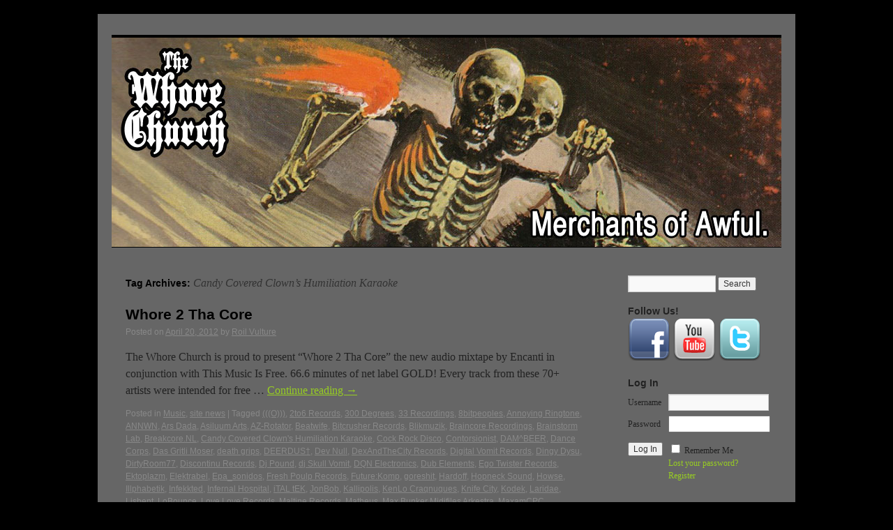

--- FILE ---
content_type: text/html; charset=UTF-8
request_url: http://thewhorechurch.com/index.php/tag/candy-covered-clowns-humiliation-karaoke/
body_size: 43111
content:
<!DOCTYPE html>
<html lang="en-US">
<head>
<meta charset="UTF-8" />
<title>Candy Covered Clown&#8217;s Humiliation Karaoke | The Whore Church</title>
<link rel="profile" href="http://gmpg.org/xfn/11" />
<link rel="stylesheet" type="text/css" media="all" href="http://thewhorechurch.com/wp-content/themes/thewhorechurch/style.css" />
<link rel="pingback" href="http://thewhorechurch.com/xmlrpc.php" />
<link rel='dns-prefetch' href='//s.w.org' />
<link rel="alternate" type="application/rss+xml" title="The Whore Church &raquo; Feed" href="http://thewhorechurch.com/index.php/feed/" />
<link rel="alternate" type="application/rss+xml" title="The Whore Church &raquo; Comments Feed" href="http://thewhorechurch.com/index.php/comments/feed/" />
<link rel="alternate" type="application/rss+xml" title="The Whore Church &raquo; Candy Covered Clown&#039;s Humiliation Karaoke Tag Feed" href="http://thewhorechurch.com/index.php/tag/candy-covered-clowns-humiliation-karaoke/feed/" />
		<script type="text/javascript">
			window._wpemojiSettings = {"baseUrl":"https:\/\/s.w.org\/images\/core\/emoji\/2.4\/72x72\/","ext":".png","svgUrl":"https:\/\/s.w.org\/images\/core\/emoji\/2.4\/svg\/","svgExt":".svg","source":{"concatemoji":"http:\/\/thewhorechurch.com\/wp-includes\/js\/wp-emoji-release.min.js?ver=4.9.3"}};
			!function(a,b,c){function d(a,b){var c=String.fromCharCode;l.clearRect(0,0,k.width,k.height),l.fillText(c.apply(this,a),0,0);var d=k.toDataURL();l.clearRect(0,0,k.width,k.height),l.fillText(c.apply(this,b),0,0);var e=k.toDataURL();return d===e}function e(a){var b;if(!l||!l.fillText)return!1;switch(l.textBaseline="top",l.font="600 32px Arial",a){case"flag":return!(b=d([55356,56826,55356,56819],[55356,56826,8203,55356,56819]))&&(b=d([55356,57332,56128,56423,56128,56418,56128,56421,56128,56430,56128,56423,56128,56447],[55356,57332,8203,56128,56423,8203,56128,56418,8203,56128,56421,8203,56128,56430,8203,56128,56423,8203,56128,56447]),!b);case"emoji":return b=d([55357,56692,8205,9792,65039],[55357,56692,8203,9792,65039]),!b}return!1}function f(a){var c=b.createElement("script");c.src=a,c.defer=c.type="text/javascript",b.getElementsByTagName("head")[0].appendChild(c)}var g,h,i,j,k=b.createElement("canvas"),l=k.getContext&&k.getContext("2d");for(j=Array("flag","emoji"),c.supports={everything:!0,everythingExceptFlag:!0},i=0;i<j.length;i++)c.supports[j[i]]=e(j[i]),c.supports.everything=c.supports.everything&&c.supports[j[i]],"flag"!==j[i]&&(c.supports.everythingExceptFlag=c.supports.everythingExceptFlag&&c.supports[j[i]]);c.supports.everythingExceptFlag=c.supports.everythingExceptFlag&&!c.supports.flag,c.DOMReady=!1,c.readyCallback=function(){c.DOMReady=!0},c.supports.everything||(h=function(){c.readyCallback()},b.addEventListener?(b.addEventListener("DOMContentLoaded",h,!1),a.addEventListener("load",h,!1)):(a.attachEvent("onload",h),b.attachEvent("onreadystatechange",function(){"complete"===b.readyState&&c.readyCallback()})),g=c.source||{},g.concatemoji?f(g.concatemoji):g.wpemoji&&g.twemoji&&(f(g.twemoji),f(g.wpemoji)))}(window,document,window._wpemojiSettings);
		</script>
		<style type="text/css">
img.wp-smiley,
img.emoji {
	display: inline !important;
	border: none !important;
	box-shadow: none !important;
	height: 1em !important;
	width: 1em !important;
	margin: 0 .07em !important;
	vertical-align: -0.1em !important;
	background: none !important;
	padding: 0 !important;
}
</style>
<link rel='stylesheet' id='login-with-ajax-css'  href='http://thewhorechurch.com/wp-content/plugins/login-with-ajax/widget/widget.css?ver=4.9.3' type='text/css' media='all' />
<script type='text/javascript' src='http://thewhorechurch.com/wp-includes/js/tw-sack.min.js?ver=1.6.1'></script>
<script type='text/javascript' src='http://thewhorechurch.com/wp-content/plugins/social-links/javascript.js?ver=4.9.3'></script>
<script type='text/javascript' src='https://ajax.googleapis.com/ajax/libs/prototype/1.7.1.0/prototype.js?ver=1.7.1'></script>
<script type='text/javascript' src='https://ajax.googleapis.com/ajax/libs/scriptaculous/1.9.0/scriptaculous.js?ver=1.9.0'></script>
<script type='text/javascript' src='https://ajax.googleapis.com/ajax/libs/scriptaculous/1.9.0/builder.js?ver=1.9.0'></script>
<script type='text/javascript' src='https://ajax.googleapis.com/ajax/libs/scriptaculous/1.9.0/effects.js?ver=1.9.0'></script>
<script type='text/javascript' src='https://ajax.googleapis.com/ajax/libs/scriptaculous/1.9.0/dragdrop.js?ver=1.9.0'></script>
<script type='text/javascript' src='https://ajax.googleapis.com/ajax/libs/scriptaculous/1.9.0/slider.js?ver=1.9.0'></script>
<script type='text/javascript' src='https://ajax.googleapis.com/ajax/libs/scriptaculous/1.9.0/controls.js?ver=1.9.0'></script>
<script type='text/javascript' src='http://thewhorechurch.com/wp-includes/js/jquery/jquery.js?ver=1.12.4'></script>
<script type='text/javascript' src='http://thewhorechurch.com/wp-includes/js/jquery/jquery-migrate.min.js?ver=1.4.1'></script>
<script type='text/javascript' src='http://thewhorechurch.com/wp-content/plugins/login-with-ajax/widget/login-with-ajax.js?ver=4.9.3'></script>
<link rel='https://api.w.org/' href='http://thewhorechurch.com/index.php/wp-json/' />
<link rel="EditURI" type="application/rsd+xml" title="RSD" href="http://thewhorechurch.com/xmlrpc.php?rsd" />
<link rel="wlwmanifest" type="application/wlwmanifest+xml" href="http://thewhorechurch.com/wp-includes/wlwmanifest.xml" /> 
<meta name="generator" content="WordPress 4.9.3" />
<link type="text/css" rel="stylesheet" href="http://thewhorechurch.com/wp-content/plugins/social-links/stylesheet.css" />
</head>

<body class="archive tag tag-candy-covered-clowns-humiliation-karaoke tag-2388">
<div id="wrapper" class="hfeed">
	<div id="header">
		<div id="masthead">
			<div id="branding" role="banner">
				
										<a href="http://thewhorechurch.com/" title="The Whore Church" rel="home"><img src="http://thewhorechurch.com/wp-content/header-images/double-head-skeleton.jpg" width="960" height="300" alt="" /></a>
								</div><!-- #branding -->

			<div id="access" role="navigation">
			  				<div class="skip-link screen-reader-text"><a href="#content" title="Skip to content">Skip to content</a></div>
											</div><!-- #access -->
		</div><!-- #masthead -->
	</div><!-- #header -->

	<div id="main">

		<div id="container">
			<div id="content" role="main">

				<h1 class="page-title">Tag Archives: <span>Candy Covered Clown&#8217;s Humiliation Karaoke</span></h1>






			<div id="post-4776" class="post-4776 post type-post status-publish format-standard hentry category-music category-site-news tag-2387 tag-2to6-records tag-300-degrees tag-33-recordings tag-8bitpeoples tag-annoying-ringtone tag-annwn tag-ars-dada tag-asiluum-arts tag-az-rotator tag-beatwife tag-bitcrusher-records tag-blikmuzik tag-braincore-recordings tag-brainstorm-lab tag-breakcore-nl tag-candy-covered-clowns-humiliation-karaoke tag-cock-rock-disco tag-contorsionist tag-dambeer tag-dance-corps tag-das-gritli-moser tag-death-grips tag-deerdus tag-dev-null tag-dexandthecity-records tag-digital-vomit-records tag-dingy-dysu tag-dirtyroom77 tag-discontinu-records tag-dj-pound tag-dj-skull-vomit tag-dqn-electronics tag-dub-elements tag-ego-twister-records tag-ektoplazm tag-elektrabel tag-epa_sonidos tag-fresh-poulp-records tag-futurekomp tag-goreshit tag-hardoff tag-hopneck-sound tag-howse tag-illphabetik tag-infekkted tag-infernal-hospital tag-ital-tek tag-jonbob tag-kallipolis tag-kenlo-craqnuques tag-knife-city tag-kodek tag-laridae tag-lisbent tag-lobounce tag-love-love-records tag-maltine-records tag-matheus tag-max-bunker-midifiles-arkestra tag-maxamcpc tag-mcmangos tag-meow-meow tag-mo tag-motown-junkie tag-mothball-z tag-naive-machine tag-nanocannon tag-nick-r-61 tag-night-terror-recordings tag-noizy-az-fuck tag-noizzzbreed tag-oddot tag-off-me-nut-records tag-pavillon36-recordings tag-phonotactics tag-plastiqpassion tag-pps tag-qygen tag-raxyor tag-robostud tag-ruffbeatz-entertainment tag-saturaterecords tag-sebastian-boaz tag-shaving-ronalds-car tag-shotgun-orchestra tag-shpungl tag-sinter tag-sir-benylin tag-sociopath-recordings tag-spitting-vitriol tag-stereoptico tag-stereotree tag-substance-b tag-summer-of-haze tag-terrificolor tag-the-centrifuge tag-them-records tag-thriftworks tag-transporta tag-una-nina-malvada tag-vermin-street tag-vernon-lenoir tag-vol-4-records tag-vytear tag-warm-thighs tag-weyheyhey tag-xseos tag-xzicd tag-yaminahua tag-yarkouy tag-yeti-master tag-zardonic-recordings tag-zo-aka-la-chauve-souris tag-my-wichhouse tag-2397 tag-2383 tag-2398">
			<h2 class="entry-title"><a href="http://thewhorechurch.com/index.php/whore-2-tha-core/" title="Permalink to Whore 2 Tha Core" rel="bookmark">Whore 2 Tha Core</a></h2>

			<div class="entry-meta">
				<span class="meta-prep meta-prep-author">Posted on</span> <a href="http://thewhorechurch.com/index.php/whore-2-tha-core/" title="10:00 am" rel="bookmark"><span class="entry-date">April 20, 2012</span></a> <span class="meta-sep">by</span> <span class="author vcard"><a class="url fn n" href="http://thewhorechurch.com/index.php/author/roil_vulture/" title="View all posts by Roil Vulture">Roil Vulture</a></span>			</div><!-- .entry-meta -->

				<div class="entry-summary">
				<p>The Whore Church is proud to present &#8220;Whore 2 Tha Core&#8221; the new audio mixtape by Encanti in conjunction with This Music Is Free. 66.6 minutes of net label GOLD! Every track from these 70+ artists were intended for free &hellip; <a href="http://thewhorechurch.com/index.php/whore-2-tha-core/">Continue reading <span class="meta-nav">&rarr;</span></a></p>
			</div><!-- .entry-summary -->
	
			<div class="entry-utility">
									<span class="cat-links">
						<span class="entry-utility-prep entry-utility-prep-cat-links">Posted in</span> <a href="http://thewhorechurch.com/index.php/category/music/" rel="category tag">Music</a>, <a href="http://thewhorechurch.com/index.php/category/site-news/" rel="category tag">site news</a>					</span>
					<span class="meta-sep">|</span>
													<span class="tag-links">
						<span class="entry-utility-prep entry-utility-prep-tag-links">Tagged</span> <a href="http://thewhorechurch.com/index.php/tag/%d0%be/" rel="tag">(((О)))</a>, <a href="http://thewhorechurch.com/index.php/tag/2to6-records/" rel="tag">2to6 Records</a>, <a href="http://thewhorechurch.com/index.php/tag/300-degrees/" rel="tag">300 Degrees</a>, <a href="http://thewhorechurch.com/index.php/tag/33-recordings/" rel="tag">33 Recordings</a>, <a href="http://thewhorechurch.com/index.php/tag/8bitpeoples/" rel="tag">8bitpeoples</a>, <a href="http://thewhorechurch.com/index.php/tag/annoying-ringtone/" rel="tag">Annoying Ringtone</a>, <a href="http://thewhorechurch.com/index.php/tag/annwn/" rel="tag">ANNWN</a>, <a href="http://thewhorechurch.com/index.php/tag/ars-dada/" rel="tag">Ars Dada</a>, <a href="http://thewhorechurch.com/index.php/tag/asiluum-arts/" rel="tag">Asiluum Arts</a>, <a href="http://thewhorechurch.com/index.php/tag/az-rotator/" rel="tag">AZ-Rotator</a>, <a href="http://thewhorechurch.com/index.php/tag/beatwife/" rel="tag">Beatwife</a>, <a href="http://thewhorechurch.com/index.php/tag/bitcrusher-records/" rel="tag">Bitcrusher Records</a>, <a href="http://thewhorechurch.com/index.php/tag/blikmuzik/" rel="tag">Blikmuzik</a>, <a href="http://thewhorechurch.com/index.php/tag/braincore-recordings/" rel="tag">Braincore Recordings</a>, <a href="http://thewhorechurch.com/index.php/tag/brainstorm-lab/" rel="tag">Brainstorm Lab</a>, <a href="http://thewhorechurch.com/index.php/tag/breakcore-nl/" rel="tag">Breakcore.NL</a>, <a href="http://thewhorechurch.com/index.php/tag/candy-covered-clowns-humiliation-karaoke/" rel="tag">Candy Covered Clown's Humiliation Karaoke</a>, <a href="http://thewhorechurch.com/index.php/tag/cock-rock-disco/" rel="tag">Cock Rock Disco</a>, <a href="http://thewhorechurch.com/index.php/tag/contorsionist/" rel="tag">Contorsionist</a>, <a href="http://thewhorechurch.com/index.php/tag/dambeer/" rel="tag">DAM^BEER</a>, <a href="http://thewhorechurch.com/index.php/tag/dance-corps/" rel="tag">Dance Corps</a>, <a href="http://thewhorechurch.com/index.php/tag/das-gritli-moser/" rel="tag">Das Gritli Moser</a>, <a href="http://thewhorechurch.com/index.php/tag/death-grips/" rel="tag">death grips</a>, <a href="http://thewhorechurch.com/index.php/tag/deerdus%e2%80%a0/" rel="tag">DEERDUS†</a>, <a href="http://thewhorechurch.com/index.php/tag/dev-null/" rel="tag">Dev Null</a>, <a href="http://thewhorechurch.com/index.php/tag/dexandthecity-records/" rel="tag">DexAndTheCity Records</a>, <a href="http://thewhorechurch.com/index.php/tag/digital-vomit-records/" rel="tag">Digital Vomit Records</a>, <a href="http://thewhorechurch.com/index.php/tag/dingy-dysu/" rel="tag">Dingy Dysu</a>, <a href="http://thewhorechurch.com/index.php/tag/dirtyroom77/" rel="tag">DirtyRoom77</a>, <a href="http://thewhorechurch.com/index.php/tag/discontinu-records/" rel="tag">Discontinu Records</a>, <a href="http://thewhorechurch.com/index.php/tag/dj-pound/" rel="tag">Dj Pound</a>, <a href="http://thewhorechurch.com/index.php/tag/dj-skull-vomit/" rel="tag">dj Skull Vomit</a>, <a href="http://thewhorechurch.com/index.php/tag/dqn-electronics/" rel="tag">DQN Electronics</a>, <a href="http://thewhorechurch.com/index.php/tag/dub-elements/" rel="tag">Dub Elements</a>, <a href="http://thewhorechurch.com/index.php/tag/ego-twister-records/" rel="tag">Ego Twister Records</a>, <a href="http://thewhorechurch.com/index.php/tag/ektoplazm/" rel="tag">Ektoplazm</a>, <a href="http://thewhorechurch.com/index.php/tag/elektrabel/" rel="tag">Elektrabel</a>, <a href="http://thewhorechurch.com/index.php/tag/epa_sonidos/" rel="tag">Epa_sonidos</a>, <a href="http://thewhorechurch.com/index.php/tag/fresh-poulp-records/" rel="tag">Fresh Poulp Records</a>, <a href="http://thewhorechurch.com/index.php/tag/futurekomp/" rel="tag">Future:Komp</a>, <a href="http://thewhorechurch.com/index.php/tag/goreshit/" rel="tag">goreshit</a>, <a href="http://thewhorechurch.com/index.php/tag/hardoff/" rel="tag">Hardoff</a>, <a href="http://thewhorechurch.com/index.php/tag/hopneck-sound/" rel="tag">Hopneck Sound</a>, <a href="http://thewhorechurch.com/index.php/tag/howse/" rel="tag">Howse</a>, <a href="http://thewhorechurch.com/index.php/tag/illphabetik/" rel="tag">Illphabetik</a>, <a href="http://thewhorechurch.com/index.php/tag/infekkted/" rel="tag">Infekkted</a>, <a href="http://thewhorechurch.com/index.php/tag/infernal-hospital/" rel="tag">Infernal Hospital</a>, <a href="http://thewhorechurch.com/index.php/tag/ital-tek/" rel="tag">iTAL tEK</a>, <a href="http://thewhorechurch.com/index.php/tag/jonbob/" rel="tag">JonBob</a>, <a href="http://thewhorechurch.com/index.php/tag/kallipolis/" rel="tag">Kallipolis</a>, <a href="http://thewhorechurch.com/index.php/tag/kenlo-craqnuques/" rel="tag">KenLo Craqnuques</a>, <a href="http://thewhorechurch.com/index.php/tag/knife-city/" rel="tag">Knife City</a>, <a href="http://thewhorechurch.com/index.php/tag/kodek/" rel="tag">Kodek</a>, <a href="http://thewhorechurch.com/index.php/tag/laridae/" rel="tag">Laridae</a>, <a href="http://thewhorechurch.com/index.php/tag/lisbent/" rel="tag">Lisbent</a>, <a href="http://thewhorechurch.com/index.php/tag/lobounce/" rel="tag">LoBounce</a>, <a href="http://thewhorechurch.com/index.php/tag/love-love-records/" rel="tag">Love Love Records</a>, <a href="http://thewhorechurch.com/index.php/tag/maltine-records/" rel="tag">Maltine Records</a>, <a href="http://thewhorechurch.com/index.php/tag/matheus/" rel="tag">Matheus</a>, <a href="http://thewhorechurch.com/index.php/tag/max-bunker-midifiles-arkestra/" rel="tag">Max Bunker Midifiles Arkestra</a>, <a href="http://thewhorechurch.com/index.php/tag/maxamcpc/" rel="tag">MaxamCPC</a>, <a href="http://thewhorechurch.com/index.php/tag/mcmangos/" rel="tag">McMangos</a>, <a href="http://thewhorechurch.com/index.php/tag/meow-meow/" rel="tag">Meow Meow</a>, <a href="http://thewhorechurch.com/index.php/tag/mo/" rel="tag">MO</a>, <a href="http://thewhorechurch.com/index.php/tag/motown-junkie/" rel="tag">Mo'Town Junkie</a>, <a href="http://thewhorechurch.com/index.php/tag/mothball-z/" rel="tag">Mothball Z</a>, <a href="http://thewhorechurch.com/index.php/tag/naive-machine/" rel="tag">Naive Machine</a>, <a href="http://thewhorechurch.com/index.php/tag/nanocannon/" rel="tag">Nanocannon</a>, <a href="http://thewhorechurch.com/index.php/tag/nick-r-61/" rel="tag">Nick R 61</a>, <a href="http://thewhorechurch.com/index.php/tag/night-terror-recordings/" rel="tag">Night Terror Recordings</a>, <a href="http://thewhorechurch.com/index.php/tag/noizy-az-fuck/" rel="tag">Noizy Az Fuck</a>, <a href="http://thewhorechurch.com/index.php/tag/noizzzbreed/" rel="tag">Noizzzbreed</a>, <a href="http://thewhorechurch.com/index.php/tag/oddot/" rel="tag">ODDOT</a>, <a href="http://thewhorechurch.com/index.php/tag/off-me-nut-records/" rel="tag">Off Me Nut Records</a>, <a href="http://thewhorechurch.com/index.php/tag/pavillon36-recordings/" rel="tag">Pavillon36 Recordings</a>, <a href="http://thewhorechurch.com/index.php/tag/phonotactics/" rel="tag">Phonotactics</a>, <a href="http://thewhorechurch.com/index.php/tag/plastiqpassion/" rel="tag">Plastiqpassion</a>, <a href="http://thewhorechurch.com/index.php/tag/pps/" rel="tag">PPS</a>, <a href="http://thewhorechurch.com/index.php/tag/qygen/" rel="tag">Qygen</a>, <a href="http://thewhorechurch.com/index.php/tag/raxyor/" rel="tag">Raxyor</a>, <a href="http://thewhorechurch.com/index.php/tag/robostud/" rel="tag">ROBOstud</a>, <a href="http://thewhorechurch.com/index.php/tag/ruffbeatz-entertainment/" rel="tag">RuffBeatz Entertainment</a>, <a href="http://thewhorechurch.com/index.php/tag/saturaterecords/" rel="tag">SATURATE!RECORDS</a>, <a href="http://thewhorechurch.com/index.php/tag/sebastian-boaz/" rel="tag">Sebastian Boaz</a>, <a href="http://thewhorechurch.com/index.php/tag/shaving-ronalds-car/" rel="tag">Shaving Ronald's Car</a>, <a href="http://thewhorechurch.com/index.php/tag/shotgun-orchestra/" rel="tag">Shotgun Orchestra</a>, <a href="http://thewhorechurch.com/index.php/tag/shpungl/" rel="tag">Shpungl</a>, <a href="http://thewhorechurch.com/index.php/tag/sinter/" rel="tag">Sinter</a>, <a href="http://thewhorechurch.com/index.php/tag/sir-benylin/" rel="tag">Sir Benylin</a>, <a href="http://thewhorechurch.com/index.php/tag/sociopath-recordings/" rel="tag">Sociopath Recordings</a>, <a href="http://thewhorechurch.com/index.php/tag/spitting-vitriol/" rel="tag">Spitting Vitriol</a>, <a href="http://thewhorechurch.com/index.php/tag/stereoptico/" rel="tag">Stereoptico</a>, <a href="http://thewhorechurch.com/index.php/tag/stereotree/" rel="tag">Stereotree</a>, <a href="http://thewhorechurch.com/index.php/tag/substance-b/" rel="tag">Substance B</a>, <a href="http://thewhorechurch.com/index.php/tag/summer-of-haze/" rel="tag">Summer of Haze</a>, <a href="http://thewhorechurch.com/index.php/tag/terrificolor/" rel="tag">Terrificolor</a>, <a href="http://thewhorechurch.com/index.php/tag/the-centrifuge/" rel="tag">The Centrifuge</a>, <a href="http://thewhorechurch.com/index.php/tag/them-records/" rel="tag">THEM Records</a>, <a href="http://thewhorechurch.com/index.php/tag/thriftworks/" rel="tag">Thriftworks</a>, <a href="http://thewhorechurch.com/index.php/tag/transporta/" rel="tag">Transporta</a>, <a href="http://thewhorechurch.com/index.php/tag/una-nina-malvada/" rel="tag">Una niña malvada</a>, <a href="http://thewhorechurch.com/index.php/tag/vermin-street/" rel="tag">vermin street</a>, <a href="http://thewhorechurch.com/index.php/tag/vernon-lenoir/" rel="tag">Vernon Lenoir</a>, <a href="http://thewhorechurch.com/index.php/tag/vol-4-records/" rel="tag">Vol.4 Records</a>, <a href="http://thewhorechurch.com/index.php/tag/vytear/" rel="tag">Vytear</a>, <a href="http://thewhorechurch.com/index.php/tag/warm-thighs/" rel="tag">Warm Thighs</a>, <a href="http://thewhorechurch.com/index.php/tag/weyheyhey/" rel="tag">weyheyhey !!</a>, <a href="http://thewhorechurch.com/index.php/tag/xseos/" rel="tag">XSEOS</a>, <a href="http://thewhorechurch.com/index.php/tag/xzicd/" rel="tag">XZICD</a>, <a href="http://thewhorechurch.com/index.php/tag/yaminahua/" rel="tag">Yaminahua</a>, <a href="http://thewhorechurch.com/index.php/tag/yarkouy/" rel="tag">Yarkouy</a>, <a href="http://thewhorechurch.com/index.php/tag/yeti-master/" rel="tag">Yeti Master</a>, <a href="http://thewhorechurch.com/index.php/tag/zardonic-recordings/" rel="tag">Zardonic Recordings</a>, <a href="http://thewhorechurch.com/index.php/tag/zo-aka-la-chauve-souris/" rel="tag">Zo aka La Chauve-Souris</a>, <a href="http://thewhorechurch.com/index.php/tag/%e2%88%86my-wi%e2%80%a0chhouse/" rel="tag">∆my Wi†chhouse</a>, <a href="http://thewhorechurch.com/index.php/tag/%e3%81%8a%e3%81%9f%e3%81%be%e3%81%98%e3%82%83%e3%81%8f%e3%81%97%e3%81%95%e3%82%93/" rel="tag">おたまじゃくしさん</a>, <a href="http://thewhorechurch.com/index.php/tag/%e3%81%bf%e3%81%bf%e3%81%bf/" rel="tag">みみみ</a>, <a href="http://thewhorechurch.com/index.php/tag/%ef%bc%88%e3%80%80%e3%83%bb%d0%b4%e3%83%bb%ef%bc%89%e3%81%a4/" rel="tag">（　・Д・）つ</a>					</span>
					<span class="meta-sep">|</span>
								<span class="comments-link"><a href="http://thewhorechurch.com/index.php/whore-2-tha-core/#comments">4 Comments</a></span>
							</div><!-- .entry-utility -->
		</div><!-- #post-## -->

		
	

			</div><!-- #content -->
		</div><!-- #container -->


		<div id="primary" class="widget-area" role="complementary">
			<ul class="xoxo">

<li id="search-2" class="widget-container widget_search"><form role="search" method="get" id="searchform" class="searchform" action="http://thewhorechurch.com/">
				<div>
					<label class="screen-reader-text" for="s">Search for:</label>
					<input type="text" value="" name="s" id="s" />
					<input type="submit" id="searchsubmit" value="Search" />
				</div>
			</form></li><li id="social-links" class="widget-container widget_social_links"><h3 class="widget-title">Follow Us!</h3><!-- Social Links Version: 1.0.11 --><div id='socialLinksContainer' style='width:100px;'><a id='link_10' href='http://www.facebook.com/the.wh0re.church'><img src='http://thewhorechurch.com/wp-content/plugins/social-links/images/facebook.png' alt='Facebook'/></a>
<a id='link_5' href='http://www.youtube.com/thewhorechurch'><img src='http://thewhorechurch.com/wp-content/plugins/social-links/images/youtube.png' alt='YouTube'/></a>
<a id='link_4' href='http://twitter.com/thewhorechurch'><img src='http://thewhorechurch.com/wp-content/plugins/social-links/images/twitter.png' alt='Twitter'/></a></div></li><li id="loginwithajaxwidget-7" class="widget-container widget_loginwithajaxwidget"><h3 class="widget-title"><span id="LoginWithAjax_Title">Log In</span></h3>	<div id="LoginWithAjax" class="default">        <span id="LoginWithAjax_Status"></span>
        <form name="LoginWithAjax_Form" id="LoginWithAjax_Form" action="http://thewhorechurch.com/wp-login.php?callback=?&amp;template=" method="post">
            <table width='100%' cellspacing="0" cellpadding="0">
                <tr id="LoginWithAjax_Username">
                    <td class="username_label">
                        <label>Username</label>
                    </td>
                    <td class="username_input">
                        <input type="text" name="log" id="lwa_user_login" class="input" value="" />
                    </td>
                </tr>
                <tr id="LoginWithAjax_Password">
                    <td class="password_label">
                        <label>Password</label>
                    </td>
                    <td class="password_input">
                        <input type="password" name="pwd" id="lwa_user_pass" class="input" value="" />
                    </td>
                </tr>
                <tr><td colspan="2"></td></tr>
                <tr id="LoginWithAjax_Submit">
                    <td id="LoginWithAjax_SubmitButton">
                        <input type="submit" name="wp-submit" id="lwa_wp-submit" value="Log In" tabindex="100" />
                        <input type="hidden" name="redirect_to" value="http://thewhorechurch.com/index.php/tag/candy-covered-clowns-humiliation-karaoke/" />
                        <input type="hidden" name="testcookie" value="1" />
                        <input type="hidden" name="lwa_profile_link" value="1" />
                    </td>
                    <td id="LoginWithAjax_Links">
                        <input name="rememberme" type="checkbox" id="lwa_rememberme" value="forever" /> <label>Remember Me</label>
                        <br />
                        <a id="LoginWithAjax_Links_Remember" href="http://thewhorechurch.com/wp-login.php?action=lostpassword" title="Password Lost and Found">Lost your password?</a>
                        <br />                                <a href="http://thewhorechurch.com/wp-signup.php" id="LoginWithAjax_Links_Register" rel="#LoginWithAjax_Register">Register</a>
                                                    </td>
                </tr>
            </table>
        </form>
        <form name="LoginWithAjax_Remember" id="LoginWithAjax_Remember" action="http://thewhorechurch.com/wp-login.php?action=lostpassword&amp;callback=?&amp;template=" method="post" style="display:none;">
            <table width='100%' cellspacing="0" cellpadding="0">
                <tr>
                    <td>
                        <strong>Forgotten Password</strong>         
                    </td>
                </tr>
                <tr>
                    <td class="forgot-pass-email">  
                                                <input type="text" name="user_login" id="lwa_user_remember" value="Enter username or email" onfocus="if(this.value == 'Enter username or email'){this.value = '';}" onblur="if(this.value == ''){this.value = 'Enter username or email'}" />   
                    </td>
                </tr>
                <tr>
                    <td>
                        <input type="submit" value="Get New Password" />
                          <a href="#" id="LoginWithAjax_Links_Remember_Cancel">Cancel</a>
                        <input type="hidden" name="login-with-ajax" value="remember" />         
                    </td>
                </tr>
            </table>
        </form>
	</div>
		<div id="LoginWithAjax_Footer">
		<div id="LoginWithAjax_Register" style="display:none;" class="default">
			<h4 class="message register">Register For This Site</h4>
			<form name="registerform" id="registerform" action="http://thewhorechurch.com/wp-login.php?action=register&amp;callback=?&amp;template=" method="post">
				<p>
					<label>Username<br />
					<input type="text" name="user_login" id="user_login" class="input" size="20" tabindex="10" /></label>
				</p>
				<p>
					<label>E-mail<br />
					<input type="text" name="user_email" id="user_email" class="input" size="25" tabindex="20" /></label>
				</p>
								<p id="reg_passmail">A password will be e-mailed to you.</p>
				<p class="submit"><input type="submit" name="wp-submit" id="wp-submit" class="button-primary" value="Register" tabindex="100" /></p>
				<input type="hidden" name="lwa" value="1" />
			</form>
		</div>
	</div>
	<script type="text/javascript">
		jQuery(document).ready(function($) {
			var triggers = $("#LoginWithAjax_Links_Register").overlay({
				mask: { 
					color: '#ebecff',
					loadSpeed: 200,
					opacity: 0.9
				},
				closeOnClick: true
			});		
		});
	</script>
	</li><li id="text-3" class="widget-container widget_text">			<div class="textwidget"><ul class="sub-nav">
<li class="video"><a href="/category/video">Video</a>
</li>
<li class="music"><a href="/category/music">Music</a>
</li>
<li class="photos"><a href="/category/photos">Photos</a>
</li>
<li class="store"><a href="http://thewhorestore.bigcartel.com/ " target="_blank">Store</a>
</li>
<li class="email"><a href="mailto:thewhorechurch@gmail.com">Email</a>
</li>
</ul></div>
		</li>			</ul>
		</div><!-- #primary .widget-area -->

	</div><!-- #main -->

	<div id="footer" role="contentinfo">
		<div id="colophon">



			<div id="footer-widget-area" role="complementary">

				<div id="first" class="widget-area">
					<ul class="xoxo">
								<li id="recent-posts-2" class="widget-container widget_recent_entries">		<h3 class="widget-title">Recent Posts</h3>		<ul>
											<li>
					<a href="http://thewhorechurch.com/index.php/6619/">(no title)</a>
									</li>
											<li>
					<a href="http://thewhorechurch.com/index.php/6996/">(no title)</a>
									</li>
											<li>
					<a href="http://thewhorechurch.com/index.php/7236/">(no title)</a>
									</li>
											<li>
					<a href="http://thewhorechurch.com/index.php/7362/">(no title)</a>
									</li>
											<li>
					<a href="http://thewhorechurch.com/index.php/aby-wybrac-najlepsze-oprogramowanie-do-gier/">Aby wybrać najlepsze oprogramowanie do gier</a>
									</li>
					</ul>
		</li>					</ul>
				</div><!-- #first .widget-area -->

				<div id="second" class="widget-area">
					<ul class="xoxo">
						<li id="recent-comments-2" class="widget-container widget_recent_comments"><h3 class="widget-title">Recent Comments</h3><ul id="recentcomments"><li class="recentcomments"><span class="comment-author-link"><a href='http://www.thewhorechurch.com' rel='external nofollow' class='url'>Roil Vulture</a></span> on <a href="http://thewhorechurch.com/index.php/october-is-for-whores/#comment-1212">October is for whores</a></li><li class="recentcomments"><span class="comment-author-link">LiliStCynical</span> on <a href="http://thewhorechurch.com/index.php/october-is-for-whores/#comment-1206">October is for whores</a></li><li class="recentcomments"><span class="comment-author-link"><a href='http://www.thewhorechurch.com' rel='external nofollow' class='url'>Roil Vulture</a></span> on <a href="http://thewhorechurch.com/index.php/the-official-whore-church-vol-1-tracklist/#comment-1191">The official Whore Church Vol. 1 tracklist</a></li><li class="recentcomments"><span class="comment-author-link">SomeDude</span> on <a href="http://thewhorechurch.com/index.php/the-official-whore-church-vol-1-tracklist/#comment-1190">The official Whore Church Vol. 1 tracklist</a></li><li class="recentcomments"><span class="comment-author-link"><a href='http://www.thewhorechurch.com' rel='external nofollow' class='url'>Roil Vulture</a></span> on <a href="http://thewhorechurch.com/index.php/the-whore-church-vol-1-is-live/#comment-1183">THE WHORE CHURCH VOL. 1 IS LIVE!</a></li></ul></li>					</ul>
				</div><!-- #second .widget-area -->

				<div id="third" class="widget-area">
					<ul class="xoxo">
						<li id="categories-2" class="widget-container widget_categories"><h3 class="widget-title">Categories</h3>		<ul>
	<li class="cat-item cat-item-1243"><a href="http://thewhorechurch.com/index.php/category/anime-guns/" >anime guns</a>
</li>
	<li class="cat-item cat-item-698"><a href="http://thewhorechurch.com/index.php/category/art/" >art</a>
</li>
	<li class="cat-item cat-item-2829"><a href="http://thewhorechurch.com/index.php/category/az/" >AZ</a>
</li>
	<li class="cat-item cat-item-1242"><a href="http://thewhorechurch.com/index.php/category/bikini-gun-girls/" >bikini gun girls</a>
</li>
	<li class="cat-item cat-item-345"><a href="http://thewhorechurch.com/index.php/category/birthday/" >birthday</a>
</li>
	<li class="cat-item cat-item-40"><a href="http://thewhorechurch.com/index.php/category/black-metal/" >black metal</a>
</li>
	<li class="cat-item cat-item-51"><a href="http://thewhorechurch.com/index.php/category/caturday/" >Caturday!</a>
</li>
	<li class="cat-item cat-item-3024"><a href="http://thewhorechurch.com/index.php/category/christmas-2/" >Christmas</a>
</li>
	<li class="cat-item cat-item-463"><a href="http://thewhorechurch.com/index.php/category/clint-howard/" >clint howard</a>
</li>
	<li class="cat-item cat-item-2827"><a href="http://thewhorechurch.com/index.php/category/site-news/fans/" >Fans</a>
</li>
	<li class="cat-item cat-item-116"><a href="http://thewhorechurch.com/index.php/category/friday/" >Friday</a>
</li>
	<li class="cat-item cat-item-10"><a href="http://thewhorechurch.com/index.php/category/photos/gifs/" >Gif&#039;s</a>
</li>
	<li class="cat-item cat-item-1234"><a href="http://thewhorechurch.com/index.php/category/gun-day/" >gun day</a>
</li>
	<li class="cat-item cat-item-1241"><a href="http://thewhorechurch.com/index.php/category/gun-porno/" >gun porno</a>
</li>
	<li class="cat-item cat-item-1235"><a href="http://thewhorechurch.com/index.php/category/gunday/" >gunday</a>
</li>
	<li class="cat-item cat-item-1231"><a href="http://thewhorechurch.com/index.php/category/guns-2/" >Guns</a>
</li>
	<li class="cat-item cat-item-3013"><a href="http://thewhorechurch.com/index.php/category/holiday/" >holiday</a>
</li>
	<li class="cat-item cat-item-62"><a href="http://thewhorechurch.com/index.php/category/hoodwinked/" >Hoodwinked!</a>
</li>
	<li class="cat-item cat-item-986"><a href="http://thewhorechurch.com/index.php/category/horror/" >Horror</a>
</li>
	<li class="cat-item cat-item-1246"><a href="http://thewhorechurch.com/index.php/category/is-tropical/" >is tropical</a>
</li>
	<li class="cat-item cat-item-1236"><a href="http://thewhorechurch.com/index.php/category/kids-with-guns/" >kids with guns</a>
</li>
	<li class="cat-item cat-item-147"><a href="http://thewhorechurch.com/index.php/category/ladies/" >ladies</a>
</li>
	<li class="cat-item cat-item-2828"><a href="http://thewhorechurch.com/index.php/category/laney/" >laney</a>
</li>
	<li class="cat-item cat-item-1"><a href="http://thewhorechurch.com/index.php/category/misc/" >Misc</a>
</li>
	<li class="cat-item cat-item-575"><a href="http://thewhorechurch.com/index.php/category/monsters/" >monsters</a>
</li>
	<li class="cat-item cat-item-5"><a href="http://thewhorechurch.com/index.php/category/music/" >Music</a>
</li>
	<li class="cat-item cat-item-9"><a href="http://thewhorechurch.com/index.php/category/music-video/" >Music Video</a>
</li>
	<li class="cat-item cat-item-354"><a href="http://thewhorechurch.com/index.php/category/nerd-shit/" >nerd shit</a>
</li>
	<li class="cat-item cat-item-83"><a href="http://thewhorechurch.com/index.php/category/on-the-scene/" >on the scene</a>
</li>
	<li class="cat-item cat-item-3218"><a href="http://thewhorechurch.com/index.php/category/music/original-mixtape/" >Original Mixtape</a>
</li>
	<li class="cat-item cat-item-19"><a href="http://thewhorechurch.com/index.php/category/original-videos/" >Original Videos</a>
</li>
	<li class="cat-item cat-item-4"><a href="http://thewhorechurch.com/index.php/category/photos/" >Photos</a>
</li>
	<li class="cat-item cat-item-1240"><a href="http://thewhorechurch.com/index.php/category/porno-guns/" >porno guns</a>
</li>
	<li class="cat-item cat-item-480"><a href="http://thewhorechurch.com/index.php/category/retro/" >retro</a>
</li>
	<li class="cat-item cat-item-6"><a href="http://thewhorechurch.com/index.php/category/site-news/" >site news</a>
</li>
	<li class="cat-item cat-item-1374"><a href="http://thewhorechurch.com/index.php/category/stoned/" >stoned</a>
</li>
	<li class="cat-item cat-item-1233"><a href="http://thewhorechurch.com/index.php/category/sunday-gunday/" >sunday gunday</a>
</li>
	<li class="cat-item cat-item-84"><a href="http://thewhorechurch.com/index.php/category/tatoos/" >tatoo&#039;s</a>
</li>
	<li class="cat-item cat-item-1244"><a href="http://thewhorechurch.com/index.php/category/the-cramps/" >the cramps</a>
</li>
	<li class="cat-item cat-item-2758"><a href="http://thewhorechurch.com/index.php/category/the-internet-rules/" >the internet rules</a>
</li>
	<li class="cat-item cat-item-1232"><a href="http://thewhorechurch.com/index.php/category/the-whore-church-2/" >the whore church</a>
</li>
	<li class="cat-item cat-item-847"><a href="http://thewhorechurch.com/index.php/category/thewhorechurch/" >thewhorechurch</a>
</li>
	<li class="cat-item cat-item-179"><a href="http://thewhorechurch.com/index.php/category/thrash-2/" >THRASH</a>
</li>
	<li class="cat-item cat-item-47"><a href="http://thewhorechurch.com/index.php/category/tits/" >tits</a>
</li>
	<li class="cat-item cat-item-1239"><a href="http://thewhorechurch.com/index.php/category/topless-girls-with-guns/" >topless girls with guns</a>
</li>
	<li class="cat-item cat-item-1343"><a href="http://thewhorechurch.com/index.php/category/trailers/trailer-tuesday-trailers/" >Trailer Tuesday</a>
</li>
	<li class="cat-item cat-item-258"><a href="http://thewhorechurch.com/index.php/category/trailers/" >trailers</a>
</li>
	<li class="cat-item cat-item-3"><a href="http://thewhorechurch.com/index.php/category/video/" >Video</a>
</li>
	<li class="cat-item cat-item-2955"><a href="http://thewhorechurch.com/index.php/category/vile/" >Vile</a>
</li>
	<li class="cat-item cat-item-110"><a href="http://thewhorechurch.com/index.php/category/weed/" >weed</a>
</li>
	<li class="cat-item cat-item-1089"><a href="http://thewhorechurch.com/index.php/category/weird/" >weird</a>
</li>
	<li class="cat-item cat-item-7"><a href="http://thewhorechurch.com/index.php/category/whore-church/" >whore church</a>
</li>
		</ul>
</li><li id="archives-2" class="widget-container widget_archive"><h3 class="widget-title">Archives</h3>		<ul>
			<li><a href='http://thewhorechurch.com/index.php/2025/09/'>September 2025</a></li>
	<li><a href='http://thewhorechurch.com/index.php/2025/08/'>August 2025</a></li>
	<li><a href='http://thewhorechurch.com/index.php/2025/07/'>July 2025</a></li>
	<li><a href='http://thewhorechurch.com/index.php/2025/06/'>June 2025</a></li>
	<li><a href='http://thewhorechurch.com/index.php/2025/05/'>May 2025</a></li>
	<li><a href='http://thewhorechurch.com/index.php/2025/04/'>April 2025</a></li>
	<li><a href='http://thewhorechurch.com/index.php/2025/02/'>February 2025</a></li>
	<li><a href='http://thewhorechurch.com/index.php/2025/01/'>January 2025</a></li>
	<li><a href='http://thewhorechurch.com/index.php/2024/10/'>October 2024</a></li>
	<li><a href='http://thewhorechurch.com/index.php/2024/09/'>September 2024</a></li>
	<li><a href='http://thewhorechurch.com/index.php/2024/08/'>August 2024</a></li>
	<li><a href='http://thewhorechurch.com/index.php/2015/02/'>February 2015</a></li>
	<li><a href='http://thewhorechurch.com/index.php/2014/10/'>October 2014</a></li>
	<li><a href='http://thewhorechurch.com/index.php/2014/02/'>February 2014</a></li>
	<li><a href='http://thewhorechurch.com/index.php/2014/01/'>January 2014</a></li>
	<li><a href='http://thewhorechurch.com/index.php/2013/12/'>December 2013</a></li>
	<li><a href='http://thewhorechurch.com/index.php/2013/09/'>September 2013</a></li>
	<li><a href='http://thewhorechurch.com/index.php/2013/08/'>August 2013</a></li>
	<li><a href='http://thewhorechurch.com/index.php/2013/06/'>June 2013</a></li>
	<li><a href='http://thewhorechurch.com/index.php/2013/05/'>May 2013</a></li>
	<li><a href='http://thewhorechurch.com/index.php/2013/04/'>April 2013</a></li>
	<li><a href='http://thewhorechurch.com/index.php/2013/03/'>March 2013</a></li>
	<li><a href='http://thewhorechurch.com/index.php/2013/02/'>February 2013</a></li>
	<li><a href='http://thewhorechurch.com/index.php/2013/01/'>January 2013</a></li>
	<li><a href='http://thewhorechurch.com/index.php/2012/12/'>December 2012</a></li>
	<li><a href='http://thewhorechurch.com/index.php/2012/11/'>November 2012</a></li>
	<li><a href='http://thewhorechurch.com/index.php/2012/10/'>October 2012</a></li>
	<li><a href='http://thewhorechurch.com/index.php/2012/09/'>September 2012</a></li>
	<li><a href='http://thewhorechurch.com/index.php/2012/08/'>August 2012</a></li>
	<li><a href='http://thewhorechurch.com/index.php/2012/07/'>July 2012</a></li>
	<li><a href='http://thewhorechurch.com/index.php/2012/06/'>June 2012</a></li>
	<li><a href='http://thewhorechurch.com/index.php/2012/05/'>May 2012</a></li>
	<li><a href='http://thewhorechurch.com/index.php/2012/04/'>April 2012</a></li>
	<li><a href='http://thewhorechurch.com/index.php/2012/03/'>March 2012</a></li>
	<li><a href='http://thewhorechurch.com/index.php/2012/02/'>February 2012</a></li>
	<li><a href='http://thewhorechurch.com/index.php/2012/01/'>January 2012</a></li>
	<li><a href='http://thewhorechurch.com/index.php/2011/12/'>December 2011</a></li>
	<li><a href='http://thewhorechurch.com/index.php/2011/11/'>November 2011</a></li>
	<li><a href='http://thewhorechurch.com/index.php/2011/10/'>October 2011</a></li>
	<li><a href='http://thewhorechurch.com/index.php/2011/09/'>September 2011</a></li>
	<li><a href='http://thewhorechurch.com/index.php/2011/08/'>August 2011</a></li>
	<li><a href='http://thewhorechurch.com/index.php/2011/07/'>July 2011</a></li>
	<li><a href='http://thewhorechurch.com/index.php/2011/06/'>June 2011</a></li>
	<li><a href='http://thewhorechurch.com/index.php/2011/05/'>May 2011</a></li>
	<li><a href='http://thewhorechurch.com/index.php/2011/04/'>April 2011</a></li>
	<li><a href='http://thewhorechurch.com/index.php/2011/03/'>March 2011</a></li>
	<li><a href='http://thewhorechurch.com/index.php/2011/02/'>February 2011</a></li>
		</ul>
		</li>					</ul>
				</div><!-- #third .widget-area -->

				<div id="fourth" class="widget-area">
					<ul class="xoxo">
						<li id="text-4" class="widget-container widget_text">			<div class="textwidget"><a href="http://www.micropressdesign.com" target="_blank" title="Site by: Micropress Studios" alt="Site by: Micropress Studios"><img src="http://thewhorechurch.com/wp-content/uploads/2011/03/MIcropress-logo.png" /></a></div>
		</li>					</ul>
				</div><!-- #fourth .widget-area -->

			</div><!-- #footer-widget-area -->

			<div id="site-info">
				<a href="http://thewhorechurch.com/" title="The Whore Church" rel="home">
					The Whore Church				</a>
			</div><!-- #site-info -->

			<div id="site-generator">
				
			</div><!-- #site-generator -->

		</div><!-- #colophon -->
	</div><!-- #footer -->

</div><!-- #wrapper -->

<script type="text/javascript">
var _gaq = _gaq || [];
_gaq.push(['_setAccount', 'UA-18935960-2']);
_gaq.push(['_trackPageview']);
(function() {
var ga = document.createElement('script'); ga.type = 'text/javascript'; ga.async = true;
ga.src = ('https:' == document.location.protocol ? 'https://ssl' : 'http://www') + '.google-analytics.com/ga.js';
(document.getElementsByTagName('head')[0] || document.getElementsByTagName('body')[0]).appendChild(ga);
})();
</script>
<script type='text/javascript' src='http://thewhorechurch.com/wp-includes/js/wp-embed.min.js?ver=4.9.3'></script>
</body>
</html>
<!-- WP Super Cache is installed but broken. The path to wp-cache-phase1.php in wp-content/advanced-cache.php must be fixed! -->

--- FILE ---
content_type: application/javascript
request_url: http://thewhorechurch.com/wp-content/plugins/social-links/javascript.js?ver=4.9.3
body_size: 3132
content:

function social_links_ajax_saveOrder(){
	$('sortOrderData').value = Sortable.serialize("displayDiv");
}

function selectionChanged(){


	var label = $("instruction");
	var dropdown = $("networkDropdown");
	var settingInput = $("addSettingInput");
	var addButton = $("addButton");
	
	if(dropdown.selectedIndex != 0){
		var currentSelection = dropdown.options[dropdown.selectedIndex]
		label.innerHTML = currentSelection.getAttribute('instruction');
		settingInput.value = '';
		addButton.disabled = false;
	}	
	else{
		label.innerHTML = '';
		settingInput.value = '';
		addButton.disabled = true;
	}
	
}

function onTextKeyDown(){
	if(event.keyCode == 13){
		social_links_ajax_addNetwork(
			document.getElementById('networkDropdown').selectedIndex - 1,
			document.getElementById('addSettingInput'),
			document.getElementById('responseDiv')
		);
	}
}

function onDropToTrash(){
	var span = $('trash').firstChild.nextSibling;
	if(span){
		social_links_ajax_delete_network(span.id.split('_')[1]);
		span.parentNode.removeChild(span);
	}
	
}

function addLoadingIcon(){
	var img = Builder.node('span',{
						id:'loadingImage',
						className:'linkWrapper',
						title:'Loading',
						style:'position:relative;'},
						Builder.node('img',{src:'/wp-content/plugins/social-links/images/ajax-loader.gif',style:'margin:2px'},''));
	//console.log(img);
	$('displayDiv').appendChild(img);
}

function social_links_ajax_addNetwork(selectedIndex,textInput,responseDiv){
	addLoadingIcon();
 	var siteID = $('networkDropdown').options[selectedIndex].value;
 	var mysack = new sack(getWordpressBaseLocation()+"wp-admin/admin-ajax.php" );    
	
	//console.log('Adding network '+siteID+ ': '+textInput);
	
	mysack.execute = 1;
	mysack.method = 'POST';
	mysack.setVar( "action", "social_links_add_network" );
	mysack.setVar( "siteID", siteID );
	mysack.setVar( "value", textInput.value );
	mysack.encVar( "cookie", document.cookie, false );
	mysack.onError = function() { alert('Ajax error while adding new network' )};
	mysack.runAJAX();
	
	
  	return true;

}

function social_links_ajax_delete_network(linkId){
	
	var mysack = new sack(getWordpressBaseLocation()+"wp-admin/admin-ajax.php" );    
	
	mysack.execute = 1;
	mysack.method = 'POST';
	mysack.setVar( "action", "social_links_delete_network" );
	mysack.setVar( "linkId", linkId );
	mysack.encVar( "cookie", document.cookie, false );
	mysack.onError = function() { alert('Ajax error while adding new network' )};
	
	mysack.runAJAX();
	
	createSortables();
	
	return true;
}

function createSortables(){
	Sortable.destroy('displayDiv');
	Sortable.destroy('trash');

	targets = $$('.drop_target');
		Sortable.create('trash',{tag:'span',containment:targets,constraint:false,dropOnEmpty:true,
		onUpdate: function(){
			onDropToTrash();
		}
	});
	Sortable.create('displayDiv',{tag:'span',containment:targets,overlap:'horizontal',constraint:false});

}

function getWordpressBaseLocation(){
	return $('callBackUrl').value.split('wp-content/')[0];
}
   